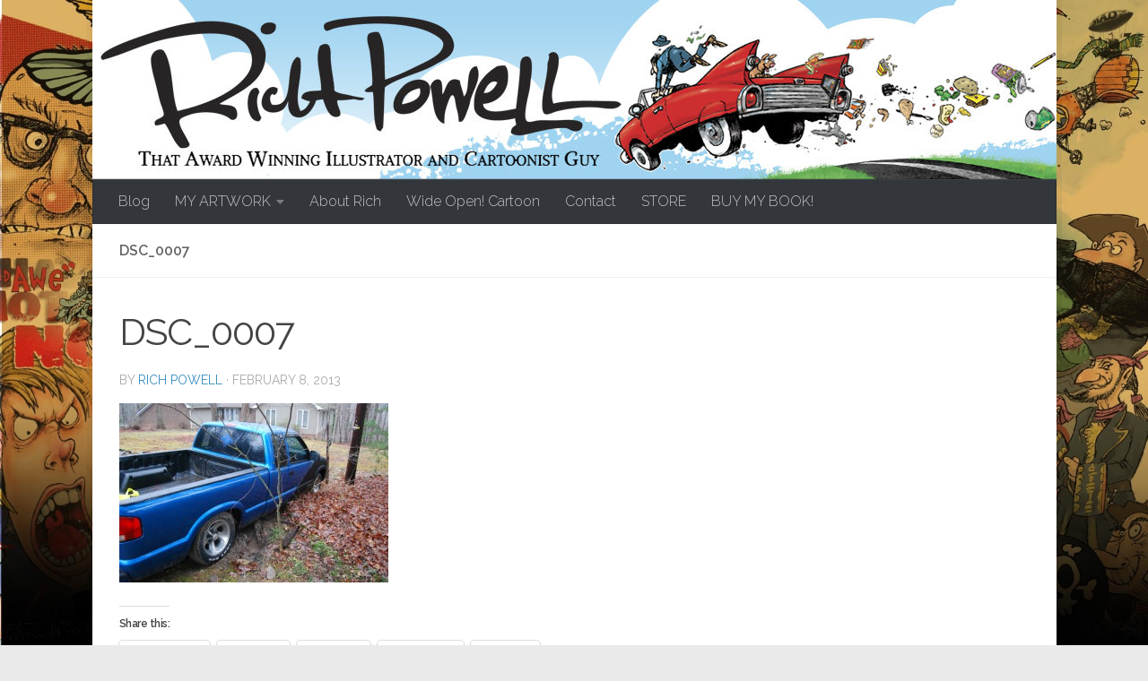

--- FILE ---
content_type: text/html; charset=UTF-8
request_url: https://richpowell.com/its-raining-rednecks/dsc_0007-2/
body_size: 66195
content:
<!DOCTYPE html>
<html class="no-js" lang="en-US">
<head>
  <meta charset="UTF-8">
  <meta name="viewport" content="width=device-width, initial-scale=1.0">
  <link rel="profile" href="https://gmpg.org/xfn/11" />
  <link rel="pingback" href="https://richpowell.com/xmlrpc.php">

  <meta name='robots' content='index, follow, max-image-preview:large, max-snippet:-1, max-video-preview:-1' />
<!-- Jetpack Site Verification Tags -->
<meta name="google-site-verification" content="hDiMpBqLTqET9TE5SKtQ3feBgHhz-bDuFJTH90sVjdI" />
<meta name="msvalidate.01" content="ABB5AA9ED80A52B19543F1C620464EBA" />
<meta name="p:domain_verify" content="83ea10fda85da583ae13bdbcb4634290" />
<script>document.documentElement.className = document.documentElement.className.replace("no-js","js");</script>

	<!-- This site is optimized with the Yoast SEO plugin v20.13 - https://yoast.com/wordpress/plugins/seo/ -->
	<title>DSC_0007 - Rich Powell Illustration</title>
	<link rel="canonical" href="https://richpowell.com/its-raining-rednecks/dsc_0007-2/" />
	<meta property="og:locale" content="en_US" />
	<meta property="og:type" content="article" />
	<meta property="og:title" content="DSC_0007 - Rich Powell Illustration" />
	<meta property="og:url" content="https://richpowell.com/its-raining-rednecks/dsc_0007-2/" />
	<meta property="og:site_name" content="Rich Powell Illustration" />
	<meta property="og:image" content="https://richpowell.com/its-raining-rednecks/dsc_0007-2" />
	<meta property="og:image:width" content="891" />
	<meta property="og:image:height" content="596" />
	<meta property="og:image:type" content="image/jpeg" />
	<meta name="twitter:card" content="summary_large_image" />
	<script type="application/ld+json" class="yoast-schema-graph">{"@context":"https://schema.org","@graph":[{"@type":"WebPage","@id":"https://richpowell.com/its-raining-rednecks/dsc_0007-2/","url":"https://richpowell.com/its-raining-rednecks/dsc_0007-2/","name":"DSC_0007 - Rich Powell Illustration","isPartOf":{"@id":"https://richpowell.com/#website"},"primaryImageOfPage":{"@id":"https://richpowell.com/its-raining-rednecks/dsc_0007-2/#primaryimage"},"image":{"@id":"https://richpowell.com/its-raining-rednecks/dsc_0007-2/#primaryimage"},"thumbnailUrl":"https://richpowell.com/wp-content/uploads/2013/02/dsc_0007.jpg","datePublished":"2013-02-08T15:55:21+00:00","dateModified":"2013-02-08T15:55:21+00:00","breadcrumb":{"@id":"https://richpowell.com/its-raining-rednecks/dsc_0007-2/#breadcrumb"},"inLanguage":"en-US","potentialAction":[{"@type":"ReadAction","target":["https://richpowell.com/its-raining-rednecks/dsc_0007-2/"]}]},{"@type":"ImageObject","inLanguage":"en-US","@id":"https://richpowell.com/its-raining-rednecks/dsc_0007-2/#primaryimage","url":"https://richpowell.com/wp-content/uploads/2013/02/dsc_0007.jpg","contentUrl":"https://richpowell.com/wp-content/uploads/2013/02/dsc_0007.jpg","width":891,"height":596},{"@type":"BreadcrumbList","@id":"https://richpowell.com/its-raining-rednecks/dsc_0007-2/#breadcrumb","itemListElement":[{"@type":"ListItem","position":1,"name":"Home","item":"https://richpowell.com/"},{"@type":"ListItem","position":2,"name":"It&#8217;s Raining Rednecks!","item":"https://richpowell.com/its-raining-rednecks/"},{"@type":"ListItem","position":3,"name":"DSC_0007"}]},{"@type":"WebSite","@id":"https://richpowell.com/#website","url":"https://richpowell.com/","name":"Rich Powell Illustration","description":"That Award Winning Illustrator and Cartoonist Guy","potentialAction":[{"@type":"SearchAction","target":{"@type":"EntryPoint","urlTemplate":"https://richpowell.com/?s={search_term_string}"},"query-input":"required name=search_term_string"}],"inLanguage":"en-US"}]}</script>
	<!-- / Yoast SEO plugin. -->


<link rel='dns-prefetch' href='//secure.gravatar.com' />
<link rel='dns-prefetch' href='//stats.wp.com' />
<link rel='dns-prefetch' href='//v0.wordpress.com' />
<link rel='dns-prefetch' href='//widgets.wp.com' />
<link rel='dns-prefetch' href='//s0.wp.com' />
<link rel='dns-prefetch' href='//0.gravatar.com' />
<link rel='dns-prefetch' href='//1.gravatar.com' />
<link rel='dns-prefetch' href='//2.gravatar.com' />
<link rel='dns-prefetch' href='//c0.wp.com' />
<link rel="alternate" type="application/rss+xml" title="Rich Powell Illustration &raquo; Feed" href="https://richpowell.com/feed/" />
<link rel="alternate" type="application/rss+xml" title="Rich Powell Illustration &raquo; Comments Feed" href="https://richpowell.com/comments/feed/" />
<link id="hu-user-gfont" href="//fonts.googleapis.com/css?family=Raleway:400,300,600" rel="stylesheet" type="text/css"><link rel="alternate" type="application/rss+xml" title="Rich Powell Illustration &raquo; DSC_0007 Comments Feed" href="https://richpowell.com/its-raining-rednecks/dsc_0007-2/feed/" />
<script>
window._wpemojiSettings = {"baseUrl":"https:\/\/s.w.org\/images\/core\/emoji\/14.0.0\/72x72\/","ext":".png","svgUrl":"https:\/\/s.w.org\/images\/core\/emoji\/14.0.0\/svg\/","svgExt":".svg","source":{"concatemoji":"https:\/\/richpowell.com\/wp-includes\/js\/wp-emoji-release.min.js?ver=6.3.7"}};
/*! This file is auto-generated */
!function(i,n){var o,s,e;function c(e){try{var t={supportTests:e,timestamp:(new Date).valueOf()};sessionStorage.setItem(o,JSON.stringify(t))}catch(e){}}function p(e,t,n){e.clearRect(0,0,e.canvas.width,e.canvas.height),e.fillText(t,0,0);var t=new Uint32Array(e.getImageData(0,0,e.canvas.width,e.canvas.height).data),r=(e.clearRect(0,0,e.canvas.width,e.canvas.height),e.fillText(n,0,0),new Uint32Array(e.getImageData(0,0,e.canvas.width,e.canvas.height).data));return t.every(function(e,t){return e===r[t]})}function u(e,t,n){switch(t){case"flag":return n(e,"\ud83c\udff3\ufe0f\u200d\u26a7\ufe0f","\ud83c\udff3\ufe0f\u200b\u26a7\ufe0f")?!1:!n(e,"\ud83c\uddfa\ud83c\uddf3","\ud83c\uddfa\u200b\ud83c\uddf3")&&!n(e,"\ud83c\udff4\udb40\udc67\udb40\udc62\udb40\udc65\udb40\udc6e\udb40\udc67\udb40\udc7f","\ud83c\udff4\u200b\udb40\udc67\u200b\udb40\udc62\u200b\udb40\udc65\u200b\udb40\udc6e\u200b\udb40\udc67\u200b\udb40\udc7f");case"emoji":return!n(e,"\ud83e\udef1\ud83c\udffb\u200d\ud83e\udef2\ud83c\udfff","\ud83e\udef1\ud83c\udffb\u200b\ud83e\udef2\ud83c\udfff")}return!1}function f(e,t,n){var r="undefined"!=typeof WorkerGlobalScope&&self instanceof WorkerGlobalScope?new OffscreenCanvas(300,150):i.createElement("canvas"),a=r.getContext("2d",{willReadFrequently:!0}),o=(a.textBaseline="top",a.font="600 32px Arial",{});return e.forEach(function(e){o[e]=t(a,e,n)}),o}function t(e){var t=i.createElement("script");t.src=e,t.defer=!0,i.head.appendChild(t)}"undefined"!=typeof Promise&&(o="wpEmojiSettingsSupports",s=["flag","emoji"],n.supports={everything:!0,everythingExceptFlag:!0},e=new Promise(function(e){i.addEventListener("DOMContentLoaded",e,{once:!0})}),new Promise(function(t){var n=function(){try{var e=JSON.parse(sessionStorage.getItem(o));if("object"==typeof e&&"number"==typeof e.timestamp&&(new Date).valueOf()<e.timestamp+604800&&"object"==typeof e.supportTests)return e.supportTests}catch(e){}return null}();if(!n){if("undefined"!=typeof Worker&&"undefined"!=typeof OffscreenCanvas&&"undefined"!=typeof URL&&URL.createObjectURL&&"undefined"!=typeof Blob)try{var e="postMessage("+f.toString()+"("+[JSON.stringify(s),u.toString(),p.toString()].join(",")+"));",r=new Blob([e],{type:"text/javascript"}),a=new Worker(URL.createObjectURL(r),{name:"wpTestEmojiSupports"});return void(a.onmessage=function(e){c(n=e.data),a.terminate(),t(n)})}catch(e){}c(n=f(s,u,p))}t(n)}).then(function(e){for(var t in e)n.supports[t]=e[t],n.supports.everything=n.supports.everything&&n.supports[t],"flag"!==t&&(n.supports.everythingExceptFlag=n.supports.everythingExceptFlag&&n.supports[t]);n.supports.everythingExceptFlag=n.supports.everythingExceptFlag&&!n.supports.flag,n.DOMReady=!1,n.readyCallback=function(){n.DOMReady=!0}}).then(function(){return e}).then(function(){var e;n.supports.everything||(n.readyCallback(),(e=n.source||{}).concatemoji?t(e.concatemoji):e.wpemoji&&e.twemoji&&(t(e.twemoji),t(e.wpemoji)))}))}((window,document),window._wpemojiSettings);
</script>
<style>
img.wp-smiley,
img.emoji {
	display: inline !important;
	border: none !important;
	box-shadow: none !important;
	height: 1em !important;
	width: 1em !important;
	margin: 0 0.07em !important;
	vertical-align: -0.1em !important;
	background: none !important;
	padding: 0 !important;
}
</style>
	<link rel='stylesheet' id='wp-block-library-css' href='https://c0.wp.com/c/6.3.7/wp-includes/css/dist/block-library/style.min.css' media='all' />
<style id='wp-block-library-inline-css'>
.has-text-align-justify{text-align:justify;}
</style>
<link rel='stylesheet' id='jetpack-videopress-video-block-view-css' href='https://richpowell.com/wp-content/plugins/jetpack/jetpack_vendor/automattic/jetpack-videopress/build/block-editor/blocks/video/view.css?minify=false&#038;ver=34ae973733627b74a14e' media='all' />
<link rel='stylesheet' id='mediaelement-css' href='https://c0.wp.com/c/6.3.7/wp-includes/js/mediaelement/mediaelementplayer-legacy.min.css' media='all' />
<link rel='stylesheet' id='wp-mediaelement-css' href='https://c0.wp.com/c/6.3.7/wp-includes/js/mediaelement/wp-mediaelement.min.css' media='all' />
<style id='classic-theme-styles-inline-css'>
/*! This file is auto-generated */
.wp-block-button__link{color:#fff;background-color:#32373c;border-radius:9999px;box-shadow:none;text-decoration:none;padding:calc(.667em + 2px) calc(1.333em + 2px);font-size:1.125em}.wp-block-file__button{background:#32373c;color:#fff;text-decoration:none}
</style>
<style id='global-styles-inline-css'>
body{--wp--preset--color--black: #000000;--wp--preset--color--cyan-bluish-gray: #abb8c3;--wp--preset--color--white: #ffffff;--wp--preset--color--pale-pink: #f78da7;--wp--preset--color--vivid-red: #cf2e2e;--wp--preset--color--luminous-vivid-orange: #ff6900;--wp--preset--color--luminous-vivid-amber: #fcb900;--wp--preset--color--light-green-cyan: #7bdcb5;--wp--preset--color--vivid-green-cyan: #00d084;--wp--preset--color--pale-cyan-blue: #8ed1fc;--wp--preset--color--vivid-cyan-blue: #0693e3;--wp--preset--color--vivid-purple: #9b51e0;--wp--preset--gradient--vivid-cyan-blue-to-vivid-purple: linear-gradient(135deg,rgba(6,147,227,1) 0%,rgb(155,81,224) 100%);--wp--preset--gradient--light-green-cyan-to-vivid-green-cyan: linear-gradient(135deg,rgb(122,220,180) 0%,rgb(0,208,130) 100%);--wp--preset--gradient--luminous-vivid-amber-to-luminous-vivid-orange: linear-gradient(135deg,rgba(252,185,0,1) 0%,rgba(255,105,0,1) 100%);--wp--preset--gradient--luminous-vivid-orange-to-vivid-red: linear-gradient(135deg,rgba(255,105,0,1) 0%,rgb(207,46,46) 100%);--wp--preset--gradient--very-light-gray-to-cyan-bluish-gray: linear-gradient(135deg,rgb(238,238,238) 0%,rgb(169,184,195) 100%);--wp--preset--gradient--cool-to-warm-spectrum: linear-gradient(135deg,rgb(74,234,220) 0%,rgb(151,120,209) 20%,rgb(207,42,186) 40%,rgb(238,44,130) 60%,rgb(251,105,98) 80%,rgb(254,248,76) 100%);--wp--preset--gradient--blush-light-purple: linear-gradient(135deg,rgb(255,206,236) 0%,rgb(152,150,240) 100%);--wp--preset--gradient--blush-bordeaux: linear-gradient(135deg,rgb(254,205,165) 0%,rgb(254,45,45) 50%,rgb(107,0,62) 100%);--wp--preset--gradient--luminous-dusk: linear-gradient(135deg,rgb(255,203,112) 0%,rgb(199,81,192) 50%,rgb(65,88,208) 100%);--wp--preset--gradient--pale-ocean: linear-gradient(135deg,rgb(255,245,203) 0%,rgb(182,227,212) 50%,rgb(51,167,181) 100%);--wp--preset--gradient--electric-grass: linear-gradient(135deg,rgb(202,248,128) 0%,rgb(113,206,126) 100%);--wp--preset--gradient--midnight: linear-gradient(135deg,rgb(2,3,129) 0%,rgb(40,116,252) 100%);--wp--preset--font-size--small: 13px;--wp--preset--font-size--medium: 20px;--wp--preset--font-size--large: 36px;--wp--preset--font-size--x-large: 42px;--wp--preset--spacing--20: 0.44rem;--wp--preset--spacing--30: 0.67rem;--wp--preset--spacing--40: 1rem;--wp--preset--spacing--50: 1.5rem;--wp--preset--spacing--60: 2.25rem;--wp--preset--spacing--70: 3.38rem;--wp--preset--spacing--80: 5.06rem;--wp--preset--shadow--natural: 6px 6px 9px rgba(0, 0, 0, 0.2);--wp--preset--shadow--deep: 12px 12px 50px rgba(0, 0, 0, 0.4);--wp--preset--shadow--sharp: 6px 6px 0px rgba(0, 0, 0, 0.2);--wp--preset--shadow--outlined: 6px 6px 0px -3px rgba(255, 255, 255, 1), 6px 6px rgba(0, 0, 0, 1);--wp--preset--shadow--crisp: 6px 6px 0px rgba(0, 0, 0, 1);}:where(.is-layout-flex){gap: 0.5em;}:where(.is-layout-grid){gap: 0.5em;}body .is-layout-flow > .alignleft{float: left;margin-inline-start: 0;margin-inline-end: 2em;}body .is-layout-flow > .alignright{float: right;margin-inline-start: 2em;margin-inline-end: 0;}body .is-layout-flow > .aligncenter{margin-left: auto !important;margin-right: auto !important;}body .is-layout-constrained > .alignleft{float: left;margin-inline-start: 0;margin-inline-end: 2em;}body .is-layout-constrained > .alignright{float: right;margin-inline-start: 2em;margin-inline-end: 0;}body .is-layout-constrained > .aligncenter{margin-left: auto !important;margin-right: auto !important;}body .is-layout-constrained > :where(:not(.alignleft):not(.alignright):not(.alignfull)){max-width: var(--wp--style--global--content-size);margin-left: auto !important;margin-right: auto !important;}body .is-layout-constrained > .alignwide{max-width: var(--wp--style--global--wide-size);}body .is-layout-flex{display: flex;}body .is-layout-flex{flex-wrap: wrap;align-items: center;}body .is-layout-flex > *{margin: 0;}body .is-layout-grid{display: grid;}body .is-layout-grid > *{margin: 0;}:where(.wp-block-columns.is-layout-flex){gap: 2em;}:where(.wp-block-columns.is-layout-grid){gap: 2em;}:where(.wp-block-post-template.is-layout-flex){gap: 1.25em;}:where(.wp-block-post-template.is-layout-grid){gap: 1.25em;}.has-black-color{color: var(--wp--preset--color--black) !important;}.has-cyan-bluish-gray-color{color: var(--wp--preset--color--cyan-bluish-gray) !important;}.has-white-color{color: var(--wp--preset--color--white) !important;}.has-pale-pink-color{color: var(--wp--preset--color--pale-pink) !important;}.has-vivid-red-color{color: var(--wp--preset--color--vivid-red) !important;}.has-luminous-vivid-orange-color{color: var(--wp--preset--color--luminous-vivid-orange) !important;}.has-luminous-vivid-amber-color{color: var(--wp--preset--color--luminous-vivid-amber) !important;}.has-light-green-cyan-color{color: var(--wp--preset--color--light-green-cyan) !important;}.has-vivid-green-cyan-color{color: var(--wp--preset--color--vivid-green-cyan) !important;}.has-pale-cyan-blue-color{color: var(--wp--preset--color--pale-cyan-blue) !important;}.has-vivid-cyan-blue-color{color: var(--wp--preset--color--vivid-cyan-blue) !important;}.has-vivid-purple-color{color: var(--wp--preset--color--vivid-purple) !important;}.has-black-background-color{background-color: var(--wp--preset--color--black) !important;}.has-cyan-bluish-gray-background-color{background-color: var(--wp--preset--color--cyan-bluish-gray) !important;}.has-white-background-color{background-color: var(--wp--preset--color--white) !important;}.has-pale-pink-background-color{background-color: var(--wp--preset--color--pale-pink) !important;}.has-vivid-red-background-color{background-color: var(--wp--preset--color--vivid-red) !important;}.has-luminous-vivid-orange-background-color{background-color: var(--wp--preset--color--luminous-vivid-orange) !important;}.has-luminous-vivid-amber-background-color{background-color: var(--wp--preset--color--luminous-vivid-amber) !important;}.has-light-green-cyan-background-color{background-color: var(--wp--preset--color--light-green-cyan) !important;}.has-vivid-green-cyan-background-color{background-color: var(--wp--preset--color--vivid-green-cyan) !important;}.has-pale-cyan-blue-background-color{background-color: var(--wp--preset--color--pale-cyan-blue) !important;}.has-vivid-cyan-blue-background-color{background-color: var(--wp--preset--color--vivid-cyan-blue) !important;}.has-vivid-purple-background-color{background-color: var(--wp--preset--color--vivid-purple) !important;}.has-black-border-color{border-color: var(--wp--preset--color--black) !important;}.has-cyan-bluish-gray-border-color{border-color: var(--wp--preset--color--cyan-bluish-gray) !important;}.has-white-border-color{border-color: var(--wp--preset--color--white) !important;}.has-pale-pink-border-color{border-color: var(--wp--preset--color--pale-pink) !important;}.has-vivid-red-border-color{border-color: var(--wp--preset--color--vivid-red) !important;}.has-luminous-vivid-orange-border-color{border-color: var(--wp--preset--color--luminous-vivid-orange) !important;}.has-luminous-vivid-amber-border-color{border-color: var(--wp--preset--color--luminous-vivid-amber) !important;}.has-light-green-cyan-border-color{border-color: var(--wp--preset--color--light-green-cyan) !important;}.has-vivid-green-cyan-border-color{border-color: var(--wp--preset--color--vivid-green-cyan) !important;}.has-pale-cyan-blue-border-color{border-color: var(--wp--preset--color--pale-cyan-blue) !important;}.has-vivid-cyan-blue-border-color{border-color: var(--wp--preset--color--vivid-cyan-blue) !important;}.has-vivid-purple-border-color{border-color: var(--wp--preset--color--vivid-purple) !important;}.has-vivid-cyan-blue-to-vivid-purple-gradient-background{background: var(--wp--preset--gradient--vivid-cyan-blue-to-vivid-purple) !important;}.has-light-green-cyan-to-vivid-green-cyan-gradient-background{background: var(--wp--preset--gradient--light-green-cyan-to-vivid-green-cyan) !important;}.has-luminous-vivid-amber-to-luminous-vivid-orange-gradient-background{background: var(--wp--preset--gradient--luminous-vivid-amber-to-luminous-vivid-orange) !important;}.has-luminous-vivid-orange-to-vivid-red-gradient-background{background: var(--wp--preset--gradient--luminous-vivid-orange-to-vivid-red) !important;}.has-very-light-gray-to-cyan-bluish-gray-gradient-background{background: var(--wp--preset--gradient--very-light-gray-to-cyan-bluish-gray) !important;}.has-cool-to-warm-spectrum-gradient-background{background: var(--wp--preset--gradient--cool-to-warm-spectrum) !important;}.has-blush-light-purple-gradient-background{background: var(--wp--preset--gradient--blush-light-purple) !important;}.has-blush-bordeaux-gradient-background{background: var(--wp--preset--gradient--blush-bordeaux) !important;}.has-luminous-dusk-gradient-background{background: var(--wp--preset--gradient--luminous-dusk) !important;}.has-pale-ocean-gradient-background{background: var(--wp--preset--gradient--pale-ocean) !important;}.has-electric-grass-gradient-background{background: var(--wp--preset--gradient--electric-grass) !important;}.has-midnight-gradient-background{background: var(--wp--preset--gradient--midnight) !important;}.has-small-font-size{font-size: var(--wp--preset--font-size--small) !important;}.has-medium-font-size{font-size: var(--wp--preset--font-size--medium) !important;}.has-large-font-size{font-size: var(--wp--preset--font-size--large) !important;}.has-x-large-font-size{font-size: var(--wp--preset--font-size--x-large) !important;}
.wp-block-navigation a:where(:not(.wp-element-button)){color: inherit;}
:where(.wp-block-post-template.is-layout-flex){gap: 1.25em;}:where(.wp-block-post-template.is-layout-grid){gap: 1.25em;}
:where(.wp-block-columns.is-layout-flex){gap: 2em;}:where(.wp-block-columns.is-layout-grid){gap: 2em;}
.wp-block-pullquote{font-size: 1.5em;line-height: 1.6;}
</style>
<link rel='stylesheet' id='social-icons-general-css' href='//richpowell.com/wp-content/plugins/social-icons/assets/css/social-icons.css?ver=1.7.4' media='all' />
<link rel='stylesheet' id='wspsc-style-css' href='https://richpowell.com/wp-content/plugins/wordpress-simple-paypal-shopping-cart/wp_shopping_cart_style.css?ver=4.6.6' media='all' />
<link rel='stylesheet' id='hueman-main-style-css' href='https://richpowell.com/wp-content/themes/hueman/assets/front/css/main.min.css?ver=3.7.23' media='all' />
<style id='hueman-main-style-inline-css'>
body { font-family:'Raleway', Arial, sans-serif;font-size:1.00rem }@media only screen and (min-width: 720px) {
        .nav > li { font-size:1.00rem; }
      }.boxed #wrapper, .container-inner { max-width: 1075px; }@media only screen and (min-width: 720px) {
                .boxed .desktop-sticky {
                  width: 1075px;
                }
              }.sidebar .widget { padding-left: 20px; padding-right: 20px; padding-top: 20px; }::selection { background-color: #3b8dbd; }
::-moz-selection { background-color: #3b8dbd; }a,a>span.hu-external::after,.themeform label .required,#flexslider-featured .flex-direction-nav .flex-next:hover,#flexslider-featured .flex-direction-nav .flex-prev:hover,.post-hover:hover .post-title a,.post-title a:hover,.sidebar.s1 .post-nav li a:hover i,.content .post-nav li a:hover i,.post-related a:hover,.sidebar.s1 .widget_rss ul li a,#footer .widget_rss ul li a,.sidebar.s1 .widget_calendar a,#footer .widget_calendar a,.sidebar.s1 .alx-tab .tab-item-category a,.sidebar.s1 .alx-posts .post-item-category a,.sidebar.s1 .alx-tab li:hover .tab-item-title a,.sidebar.s1 .alx-tab li:hover .tab-item-comment a,.sidebar.s1 .alx-posts li:hover .post-item-title a,#footer .alx-tab .tab-item-category a,#footer .alx-posts .post-item-category a,#footer .alx-tab li:hover .tab-item-title a,#footer .alx-tab li:hover .tab-item-comment a,#footer .alx-posts li:hover .post-item-title a,.comment-tabs li.active a,.comment-awaiting-moderation,.child-menu a:hover,.child-menu .current_page_item > a,.wp-pagenavi a{ color: #3b8dbd; }input[type="submit"],.themeform button[type="submit"],.sidebar.s1 .sidebar-top,.sidebar.s1 .sidebar-toggle,#flexslider-featured .flex-control-nav li a.flex-active,.post-tags a:hover,.sidebar.s1 .widget_calendar caption,#footer .widget_calendar caption,.author-bio .bio-avatar:after,.commentlist li.bypostauthor > .comment-body:after,.commentlist li.comment-author-admin > .comment-body:after{ background-color: #3b8dbd; }.post-format .format-container { border-color: #3b8dbd; }.sidebar.s1 .alx-tabs-nav li.active a,#footer .alx-tabs-nav li.active a,.comment-tabs li.active a,.wp-pagenavi a:hover,.wp-pagenavi a:active,.wp-pagenavi span.current{ border-bottom-color: #3b8dbd!important; }.sidebar.s2 .post-nav li a:hover i,
.sidebar.s2 .widget_rss ul li a,
.sidebar.s2 .widget_calendar a,
.sidebar.s2 .alx-tab .tab-item-category a,
.sidebar.s2 .alx-posts .post-item-category a,
.sidebar.s2 .alx-tab li:hover .tab-item-title a,
.sidebar.s2 .alx-tab li:hover .tab-item-comment a,
.sidebar.s2 .alx-posts li:hover .post-item-title a { color: #82b965; }
.sidebar.s2 .sidebar-top,.sidebar.s2 .sidebar-toggle,.post-comments,.jp-play-bar,.jp-volume-bar-value,.sidebar.s2 .widget_calendar caption{ background-color: #82b965; }.sidebar.s2 .alx-tabs-nav li.active a { border-bottom-color: #82b965; }
.post-comments::before { border-right-color: #82b965; }
      .search-expand,
              #nav-topbar.nav-container { background-color: #26272b}@media only screen and (min-width: 720px) {
                #nav-topbar .nav ul { background-color: #26272b; }
              }.is-scrolled #header .nav-container.desktop-sticky,
              .is-scrolled #header .search-expand { background-color: #26272b; background-color: rgba(38,39,43,0.90) }.is-scrolled .topbar-transparent #nav-topbar.desktop-sticky .nav ul { background-color: #26272b; background-color: rgba(38,39,43,0.95) }#header { background-color: #33363b; }
@media only screen and (min-width: 720px) {
  #nav-header .nav ul { background-color: #33363b; }
}
        #header #nav-mobile { background-color: #33363b; }.is-scrolled #header #nav-mobile { background-color: #33363b; background-color: rgba(51,54,59,0.90) }#nav-header.nav-container, #main-header-search .search-expand { background-color: #33363b; }
@media only screen and (min-width: 720px) {
  #nav-header .nav ul { background-color: #33363b; }
}
        .site-title a img { max-height: 100px; }body {background: #eaeaea url(https://richpowell.com/wp-content/uploads/2016/08/Background4.jpg) no-repeat center top;background-attachment:fixed;background-size: cover;}

</style>
<link rel='stylesheet' id='hueman-font-awesome-css' href='https://richpowell.com/wp-content/themes/hueman/assets/front/css/font-awesome.min.css?ver=3.7.23' media='all' />
<link rel='stylesheet' id='social-logos-css' href='https://c0.wp.com/p/jetpack/12.4.1/_inc/social-logos/social-logos.min.css' media='all' />
<link rel='stylesheet' id='jetpack_css-css' href='https://c0.wp.com/p/jetpack/12.4.1/css/jetpack.css' media='all' />
<script id="image-watermark-no-right-click-js-before">
var iwArgsNoRightClick = {"rightclick":"Y","draganddrop":"Y"};
</script>
<script src='https://richpowell.com/wp-content/plugins/image-watermark/js/no-right-click.js?ver=1.7.3' id='image-watermark-no-right-click-js'></script>
<script id="nb-jquery" src='https://c0.wp.com/c/6.3.7/wp-includes/js/jquery/jquery.min.js' id='jquery-core-js'></script>
<script src='https://c0.wp.com/c/6.3.7/wp-includes/js/jquery/jquery-migrate.min.js' id='jquery-migrate-js'></script>
<link rel="https://api.w.org/" href="https://richpowell.com/wp-json/" /><link rel="alternate" type="application/json" href="https://richpowell.com/wp-json/wp/v2/media/1225" /><link rel="EditURI" type="application/rsd+xml" title="RSD" href="https://richpowell.com/xmlrpc.php?rsd" />
<meta name="generator" content="WordPress 6.3.7" />
<link rel='shortlink' href='https://wp.me/a3R1xQ-jL' />
<link rel="alternate" type="application/json+oembed" href="https://richpowell.com/wp-json/oembed/1.0/embed?url=https%3A%2F%2Frichpowell.com%2Fits-raining-rednecks%2Fdsc_0007-2%2F" />
<link rel="alternate" type="text/xml+oembed" href="https://richpowell.com/wp-json/oembed/1.0/embed?url=https%3A%2F%2Frichpowell.com%2Fits-raining-rednecks%2Fdsc_0007-2%2F&#038;format=xml" />

<!-- WP Simple Shopping Cart plugin v4.6.6 - https://wordpress.org/plugins/wordpress-simple-paypal-shopping-cart/ -->

	<script type="text/javascript">
	<!--
	//
	function ReadForm (obj1, tst)
	{
	    // Read the user form
	    var i,j,pos;
	    val_total="";val_combo="";

	    for (i=0; i<obj1.length; i++)
	    {
	        // run entire form
	        obj = obj1.elements[i];           // a form element

	        if (obj.type == "select-one")
	        {   // just selects
	            if (obj.name == "quantity" ||
	                obj.name == "amount") continue;
		        pos = obj.selectedIndex;        // which option selected
		        val = obj.options[pos].value;   // selected value
		        val_combo = val_combo + " (" + val + ")";
	        }
	    }
		// Now summarize everything we have processed above
		val_total = obj1.product_tmp.value + val_combo;
		obj1.wspsc_product.value = val_total;
	}
	//-->
	</script>	<style>img#wpstats{display:none}</style>
		    <link rel="preload" as="font" type="font/woff2" href="https://richpowell.com/wp-content/themes/hueman/assets/front/webfonts/fa-brands-400.woff2?v=5.15.2" crossorigin="anonymous"/>
    <link rel="preload" as="font" type="font/woff2" href="https://richpowell.com/wp-content/themes/hueman/assets/front/webfonts/fa-regular-400.woff2?v=5.15.2" crossorigin="anonymous"/>
    <link rel="preload" as="font" type="font/woff2" href="https://richpowell.com/wp-content/themes/hueman/assets/front/webfonts/fa-solid-900.woff2?v=5.15.2" crossorigin="anonymous"/>
  <!--[if lt IE 9]>
<script src="https://richpowell.com/wp-content/themes/hueman/assets/front/js/ie/html5shiv-printshiv.min.js"></script>
<script src="https://richpowell.com/wp-content/themes/hueman/assets/front/js/ie/selectivizr.js"></script>
<![endif]-->
<link rel="icon" href="https://richpowell.com/wp-content/uploads/2015/09/cropped-spacelogomail-32x32.jpg" sizes="32x32" />
<link rel="icon" href="https://richpowell.com/wp-content/uploads/2015/09/cropped-spacelogomail-192x192.jpg" sizes="192x192" />
<link rel="apple-touch-icon" href="https://richpowell.com/wp-content/uploads/2015/09/cropped-spacelogomail-180x180.jpg" />
<meta name="msapplication-TileImage" content="https://richpowell.com/wp-content/uploads/2015/09/cropped-spacelogomail-270x270.jpg" />
</head>

<body class="nb-3-3-2 nimble-no-local-data-skp__post_attachment_1225 nimble-no-group-site-tmpl-skp__all_attachment attachment attachment-template-default single single-attachment postid-1225 attachmentid-1225 attachment-jpeg wp-embed-responsive sek-hide-rc-badge col-1c boxed mobile-sidebar-hide header-desktop-sticky header-mobile-sticky hueman-3-7-23 chrome">
<div id="wrapper">
  <a class="screen-reader-text skip-link" href="#content">Skip to content</a>
  
  <header id="header" class="main-menu-mobile-on one-mobile-menu main_menu header-ads-desktop  topbar-transparent has-header-img">
        <nav class="nav-container group mobile-menu mobile-sticky " id="nav-mobile" data-menu-id="header-1">
  <div class="mobile-title-logo-in-header"><p class="site-title">                  <a class="custom-logo-link" href="https://richpowell.com/" rel="home" title="Rich Powell Illustration | Home page">Rich Powell Illustration</a>                </p></div>
        
                    <!-- <div class="ham__navbar-toggler collapsed" aria-expanded="false">
          <div class="ham__navbar-span-wrapper">
            <span class="ham-toggler-menu__span"></span>
          </div>
        </div> -->
        <button class="ham__navbar-toggler-two collapsed" title="Menu" aria-expanded="false">
          <span class="ham__navbar-span-wrapper">
            <span class="line line-1"></span>
            <span class="line line-2"></span>
            <span class="line line-3"></span>
          </span>
        </button>
            
      <div class="nav-text"></div>
      <div class="nav-wrap container">
                  <ul class="nav container-inner group mobile-search">
                            <li>
                  <form role="search" method="get" class="search-form" action="https://richpowell.com/">
				<label>
					<span class="screen-reader-text">Search for:</span>
					<input type="search" class="search-field" placeholder="Search &hellip;" value="" name="s" />
				</label>
				<input type="submit" class="search-submit" value="Search" />
			</form>                </li>
                      </ul>
                <ul id="menu-navigation" class="nav container-inner group"><li id="menu-item-1712" class="menu-item menu-item-type-post_type menu-item-object-page current_page_parent menu-item-1712"><a href="https://richpowell.com/rich-powell-illustration-blog/">Blog</a></li>
<li id="menu-item-2929" class="menu-item menu-item-type-custom menu-item-object-custom menu-item-has-children menu-item-2929"><a>MY ARTWORK</a>
<ul class="sub-menu">
	<li id="menu-item-1918" class="menu-item menu-item-type-post_type menu-item-object-page menu-item-1918"><a href="https://richpowell.com/mad-magazine/">MAD Magazine Work</a></li>
	<li id="menu-item-3514" class="menu-item menu-item-type-post_type menu-item-object-page menu-item-3514"><a href="https://richpowell.com/r-powell-highlights-magazine/">Highlights Magazine Work</a></li>
	<li id="menu-item-3742" class="menu-item menu-item-type-post_type menu-item-object-page menu-item-3742"><a href="https://richpowell.com/gag-cartoons/">Gag Cartoons</a></li>
	<li id="menu-item-1925" class="menu-item menu-item-type-post_type menu-item-object-page menu-item-1925"><a href="https://richpowell.com/logos-and-design/">Logos and Design</a></li>
	<li id="menu-item-5782" class="menu-item menu-item-type-post_type menu-item-object-page menu-item-5782"><a href="https://richpowell.com/r-powell-four-saints-beer-labels/">Four Saints Beer Labels</a></li>
	<li id="menu-item-1931" class="menu-item menu-item-type-post_type menu-item-object-page menu-item-1931"><a href="https://richpowell.com/illustration/">Illustrations</a></li>
	<li id="menu-item-1928" class="menu-item menu-item-type-post_type menu-item-object-page menu-item-1928"><a href="https://richpowell.com/t-shirts/">T-Shirt Designs</a></li>
	<li id="menu-item-1922" class="menu-item menu-item-type-post_type menu-item-object-page menu-item-1922"><a href="https://richpowell.com/conceptual-art/">Conceptual Art</a></li>
	<li id="menu-item-2072" class="menu-item menu-item-type-post_type menu-item-object-page menu-item-2072"><a href="https://richpowell.com/paintings-and-prints/">Art for Art&#8217;s Sake</a></li>
</ul>
</li>
<li id="menu-item-1709" class="menu-item menu-item-type-post_type menu-item-object-page menu-item-1709"><a href="https://richpowell.com/about/">About Rich</a></li>
<li id="menu-item-1456" class="menu-item menu-item-type-custom menu-item-object-custom menu-item-1456"><a target="_blank" rel="noopener" href="http://www.gocomics.com/wide-open">Wide Open! Cartoon</a></li>
<li id="menu-item-3084" class="menu-item menu-item-type-post_type menu-item-object-page menu-item-3084"><a href="https://richpowell.com/contact/">Contact</a></li>
<li id="menu-item-11753" class="menu-item menu-item-type-custom menu-item-object-custom menu-item-11753"><a href="https://www.etsy.com/shop/RichPowellArt">STORE</a></li>
<li id="menu-item-14159" class="menu-item menu-item-type-custom menu-item-object-custom menu-item-14159"><a href="https://www.amazon.com/Ignore-This-Singing-other-things/dp/B0CYQ9KB4P/ref=sr_1_1?crid=X39D8O17FNLX&#038;dib=eyJ2IjoiMSJ9.[base64].K8UG4oFVIcfxsNLWHBRnlTEhmB9b_WB4_SkYbaiR00E&#038;dib_tag=se&#038;keywords=singing+pig+book&#038;qid=1711549508&#038;sprefix=%2Caps%2C82&#038;sr=8-1">BUY MY BOOK!</a></li>
</ul>      </div>
</nav><!--/#nav-topbar-->  
  
  <div class="container group">
        <div class="container-inner">

                <div id="header-image-wrap">
              <div class="group hu-pad central-header-zone">
                                                          <div id="header-widgets">
                          <div id="wpcom_social_media_icons_widget-2" class="widget widget_wpcom_social_media_icons_widget"><ul><li></li></ul></div>                      </div><!--/#header-ads-->
                                </div>

              <a href="https://richpowell.com/" rel="home"><img src="https://richpowell.com/wp-content/uploads/2016/08/cropped-new_header.jpg" width="1380" height="280" alt="" decoding="async" class="new-site-image" fetchpriority="high" /></a>          </div>
      
                <nav class="nav-container group desktop-menu " id="nav-header" data-menu-id="header-2">
    <div class="nav-text"><!-- put your mobile menu text here --></div>

  <div class="nav-wrap container">
        <ul id="menu-navigation-1" class="nav container-inner group"><li class="menu-item menu-item-type-post_type menu-item-object-page current_page_parent menu-item-1712"><a href="https://richpowell.com/rich-powell-illustration-blog/">Blog</a></li>
<li class="menu-item menu-item-type-custom menu-item-object-custom menu-item-has-children menu-item-2929"><a>MY ARTWORK</a>
<ul class="sub-menu">
	<li class="menu-item menu-item-type-post_type menu-item-object-page menu-item-1918"><a href="https://richpowell.com/mad-magazine/">MAD Magazine Work</a></li>
	<li class="menu-item menu-item-type-post_type menu-item-object-page menu-item-3514"><a href="https://richpowell.com/r-powell-highlights-magazine/">Highlights Magazine Work</a></li>
	<li class="menu-item menu-item-type-post_type menu-item-object-page menu-item-3742"><a href="https://richpowell.com/gag-cartoons/">Gag Cartoons</a></li>
	<li class="menu-item menu-item-type-post_type menu-item-object-page menu-item-1925"><a href="https://richpowell.com/logos-and-design/">Logos and Design</a></li>
	<li class="menu-item menu-item-type-post_type menu-item-object-page menu-item-5782"><a href="https://richpowell.com/r-powell-four-saints-beer-labels/">Four Saints Beer Labels</a></li>
	<li class="menu-item menu-item-type-post_type menu-item-object-page menu-item-1931"><a href="https://richpowell.com/illustration/">Illustrations</a></li>
	<li class="menu-item menu-item-type-post_type menu-item-object-page menu-item-1928"><a href="https://richpowell.com/t-shirts/">T-Shirt Designs</a></li>
	<li class="menu-item menu-item-type-post_type menu-item-object-page menu-item-1922"><a href="https://richpowell.com/conceptual-art/">Conceptual Art</a></li>
	<li class="menu-item menu-item-type-post_type menu-item-object-page menu-item-2072"><a href="https://richpowell.com/paintings-and-prints/">Art for Art&#8217;s Sake</a></li>
</ul>
</li>
<li class="menu-item menu-item-type-post_type menu-item-object-page menu-item-1709"><a href="https://richpowell.com/about/">About Rich</a></li>
<li class="menu-item menu-item-type-custom menu-item-object-custom menu-item-1456"><a target="_blank" rel="noopener" href="http://www.gocomics.com/wide-open">Wide Open! Cartoon</a></li>
<li class="menu-item menu-item-type-post_type menu-item-object-page menu-item-3084"><a href="https://richpowell.com/contact/">Contact</a></li>
<li class="menu-item menu-item-type-custom menu-item-object-custom menu-item-11753"><a href="https://www.etsy.com/shop/RichPowellArt">STORE</a></li>
<li class="menu-item menu-item-type-custom menu-item-object-custom menu-item-14159"><a href="https://www.amazon.com/Ignore-This-Singing-other-things/dp/B0CYQ9KB4P/ref=sr_1_1?crid=X39D8O17FNLX&#038;dib=eyJ2IjoiMSJ9.[base64].K8UG4oFVIcfxsNLWHBRnlTEhmB9b_WB4_SkYbaiR00E&#038;dib_tag=se&#038;keywords=singing+pig+book&#038;qid=1711549508&#038;sprefix=%2Caps%2C82&#038;sr=8-1">BUY MY BOOK!</a></li>
</ul>  </div>
</nav><!--/#nav-header-->      
    </div><!--/.container-inner-->
      </div><!--/.container-->

</header><!--/#header-->
  
  <div class="container" id="page">
    <div class="container-inner">
            <div class="main">
        <div class="main-inner group">
          
              <main class="content" id="content">
              <div class="page-title hu-pad group">
          	        <h1>DSC_0007</h1>
    	
    </div><!--/.page-title-->
          <div class="hu-pad group">
              <article class="post-1225 attachment type-attachment status-inherit hentry">
    <div class="post-inner group">

      <h1 class="post-title entry-title">DSC_0007</h1>
  <p class="post-byline">
       by     <span class="vcard author">
       <span class="fn"><a href="https://richpowell.com/author/rich-powell/" title="Posts by Rich Powell" rel="author">Rich Powell</a></span>
     </span>
     &middot;
                          <span class="published">February 8, 2013</span>
          </p>

                                
      <div class="clear"></div>

      <div class="entry themeform">
        <div class="entry-inner">
          <p class="attachment"><a href='https://richpowell.com/wp-content/uploads/2013/02/dsc_0007.jpg'><img width="300" height="200" src="https://richpowell.com/wp-content/uploads/2013/02/dsc_0007-300x200.jpg" class="attachment-medium size-medium no-lazy" alt="" decoding="async" srcset="https://richpowell.com/wp-content/uploads/2013/02/dsc_0007-300x200.jpg 300w, https://richpowell.com/wp-content/uploads/2013/02/dsc_0007-624x417.jpg 624w, https://richpowell.com/wp-content/uploads/2013/02/dsc_0007.jpg 891w" sizes="(max-width: 300px) 100vw, 300px" data-attachment-id="1225" data-permalink="https://richpowell.com/its-raining-rednecks/dsc_0007-2/" data-orig-file="https://richpowell.com/wp-content/uploads/2013/02/dsc_0007.jpg" data-orig-size="891,596" data-comments-opened="1" data-image-meta="{&quot;aperture&quot;:&quot;0&quot;,&quot;credit&quot;:&quot;&quot;,&quot;camera&quot;:&quot;&quot;,&quot;caption&quot;:&quot;&quot;,&quot;created_timestamp&quot;:&quot;0&quot;,&quot;copyright&quot;:&quot;&quot;,&quot;focal_length&quot;:&quot;0&quot;,&quot;iso&quot;:&quot;0&quot;,&quot;shutter_speed&quot;:&quot;0&quot;,&quot;title&quot;:&quot;&quot;}" data-image-title="DSC_0007" data-image-description="" data-image-caption="" data-medium-file="https://richpowell.com/wp-content/uploads/2013/02/dsc_0007-300x200.jpg" data-large-file="https://richpowell.com/wp-content/uploads/2013/02/dsc_0007.jpg" /></a></p><div class="sharedaddy sd-sharing-enabled"><div class="robots-nocontent sd-block sd-social sd-social-icon-text sd-sharing"><h3 class="sd-title">Share this:</h3><div class="sd-content"><ul><li class="share-facebook"><a rel="nofollow noopener noreferrer" data-shared="sharing-facebook-1225" class="share-facebook sd-button share-icon" href="https://richpowell.com/its-raining-rednecks/dsc_0007-2/?share=facebook" target="_blank" title="Click to share on Facebook" ><span>Facebook</span></a></li><li class="share-reddit"><a rel="nofollow noopener noreferrer" data-shared="" class="share-reddit sd-button share-icon" href="https://richpowell.com/its-raining-rednecks/dsc_0007-2/?share=reddit" target="_blank" title="Click to share on Reddit" ><span>Reddit</span></a></li><li class="share-twitter"><a rel="nofollow noopener noreferrer" data-shared="sharing-twitter-1225" class="share-twitter sd-button share-icon" href="https://richpowell.com/its-raining-rednecks/dsc_0007-2/?share=twitter" target="_blank" title="Click to share on Twitter" ><span>Twitter</span></a></li><li class="share-pinterest"><a rel="nofollow noopener noreferrer" data-shared="sharing-pinterest-1225" class="share-pinterest sd-button share-icon" href="https://richpowell.com/its-raining-rednecks/dsc_0007-2/?share=pinterest" target="_blank" title="Click to share on Pinterest" ><span>Pinterest</span></a></li><li class="share-email"><a rel="nofollow noopener noreferrer" data-shared="" class="share-email sd-button share-icon" href="mailto:?subject=%5BShared%20Post%5D%20DSC_0007&body=https%3A%2F%2Frichpowell.com%2Fits-raining-rednecks%2Fdsc_0007-2%2F&share=email" target="_blank" title="Click to email a link to a friend" data-email-share-error-title="Do you have email set up?" data-email-share-error-text="If you&#039;re having problems sharing via email, you might not have email set up for your browser. You may need to create a new email yourself." data-email-share-nonce="532d989455" data-email-share-track-url="https://richpowell.com/its-raining-rednecks/dsc_0007-2/?share=email"><span>Email</span></a></li><li class="share-end"></li></ul></div></div></div><div class='sharedaddy sd-block sd-like jetpack-likes-widget-wrapper jetpack-likes-widget-unloaded' id='like-post-wrapper-56966334-1225-6970cd19bac41' data-src='https://widgets.wp.com/likes/#blog_id=56966334&amp;post_id=1225&amp;origin=richpowell.com&amp;obj_id=56966334-1225-6970cd19bac41' data-name='like-post-frame-56966334-1225-6970cd19bac41' data-title='Like or Reblog'><h3 class="sd-title">Like this:</h3><div class='likes-widget-placeholder post-likes-widget-placeholder' style='height: 55px;'><span class='button'><span>Like</span></span> <span class="loading">Loading...</span></div><span class='sd-text-color'></span><a class='sd-link-color'></a></div>          <nav class="pagination group">
                      </nav><!--/.pagination-->
        </div>

        
        <div class="clear"></div>
      </div><!--/.entry-->

    </div><!--/.post-inner-->
  </article><!--/.post-->

<div class="clear"></div>


  <div class="author-bio">
    <div class="bio-avatar"><img alt='' src='https://secure.gravatar.com/avatar/37307f2cbf1cd54e0182cb13160b247b?s=128&#038;d=mm&#038;r=g' srcset='https://secure.gravatar.com/avatar/37307f2cbf1cd54e0182cb13160b247b?s=256&#038;d=mm&#038;r=g 2x' class='avatar avatar-128 photo' height='128' width='128' loading='lazy' decoding='async'/></div>
    <p class="bio-name">Rich Powell</p>
    <p class="bio-desc">I'm an artist/illustrator residing in a small, North Carolina town. I worked for a few years as a  conceptual artist and art director in the computer game industry but set off on my own to freelance. I currently do humorous illustration and cartoons for publications such as MAD Magazine and Highlights for Children.</p>
    <div class="clear"></div>
  </div>

	<ul class="post-nav group">
		
				<li class="previous"><strong>Previous story&nbsp;</strong><a href="https://richpowell.com/its-raining-rednecks/" rel="prev"><i class="fas fa-chevron-left"></i><span>It&#8217;s Raining Rednecks!</span></a></li>
			</ul>


<h4 class="heading">
	<i class="far fa-hand-point-right"></i>You may also like...</h4>

<ul class="related-posts group">
  		<li class="related post-hover">
		<article class="post-322 post type-post status-publish format-standard has-post-thumbnail hentry category-artwork category-fine-art category-illustration category-prints-2 tag-art tag-illustration tag-north-carolina tag-rich-powell tag-wildlife tag-wildlife-art">

			<div class="post-thumbnail">
				<a href="https://richpowell.com/fish-story/" class="hu-rel-post-thumb">
					<img width="366" height="245" src="https://richpowell.com/wp-content/uploads/2011/06/dsc_0053-1.jpg" class="attachment-thumb-medium size-thumb-medium no-lazy wp-post-image" alt="" decoding="async" loading="lazy" srcset="https://richpowell.com/wp-content/uploads/2011/06/dsc_0053-1.jpg 900w, https://richpowell.com/wp-content/uploads/2011/06/dsc_0053-1-300x200.jpg 300w" sizes="(max-width: 366px) 100vw, 366px" data-attachment-id="326" data-permalink="https://richpowell.com/fish-story/dsc_0053-1/" data-orig-file="https://richpowell.com/wp-content/uploads/2011/06/dsc_0053-1.jpg" data-orig-size="900,602" data-comments-opened="1" data-image-meta="{&quot;aperture&quot;:&quot;0&quot;,&quot;credit&quot;:&quot;&quot;,&quot;camera&quot;:&quot;&quot;,&quot;caption&quot;:&quot;&quot;,&quot;created_timestamp&quot;:&quot;0&quot;,&quot;copyright&quot;:&quot;&quot;,&quot;focal_length&quot;:&quot;0&quot;,&quot;iso&quot;:&quot;0&quot;,&quot;shutter_speed&quot;:&quot;0&quot;,&quot;title&quot;:&quot;&quot;}" data-image-title="DSC_0053-1" data-image-description="" data-image-caption="&lt;p&gt;I wish&#8230;I wish..&lt;/p&gt;
" data-medium-file="https://richpowell.com/wp-content/uploads/2011/06/dsc_0053-1-300x200.jpg" data-large-file="https://richpowell.com/wp-content/uploads/2011/06/dsc_0053-1.jpg" />																			</a>
									<a class="post-comments" href="https://richpowell.com/fish-story/#comments"><i class="far fa-comments"></i>4</a>
							</div><!--/.post-thumbnail-->

			<div class="related-inner">

				<h4 class="post-title entry-title">
					<a href="https://richpowell.com/fish-story/" rel="bookmark">Fish Story</a>
				</h4><!--/.post-title-->

				<div class="post-meta group">
					<p class="post-date">
  <time class="published updated" datetime="2011-06-02 17:44:27">June 2, 2011</time>
</p>

				</div><!--/.post-meta-->

			</div><!--/.related-inner-->

		</article>
	</li><!--/.related-->
		<li class="related post-hover">
		<article class="post-118 post type-post status-publish format-standard has-post-thumbnail hentry category-artwork tag-art tag-bob-dylan tag-illustration tag-old-toys tag-prints tag-rich-powell">

			<div class="post-thumbnail">
				<a href="https://richpowell.com/etsy-prep-school/" class="hu-rel-post-thumb">
					<img width="111" height="245" src="https://richpowell.com/wp-content/uploads/2011/03/froggy.jpg" class="attachment-thumb-medium size-thumb-medium no-lazy wp-post-image" alt="" decoding="async" loading="lazy" srcset="https://richpowell.com/wp-content/uploads/2011/03/froggy.jpg 409w, https://richpowell.com/wp-content/uploads/2011/03/froggy-136x300.jpg 136w" sizes="(max-width: 111px) 100vw, 111px" data-attachment-id="122" data-permalink="https://richpowell.com/etsy-prep-school/froggy/" data-orig-file="https://richpowell.com/wp-content/uploads/2011/03/froggy.jpg" data-orig-size="409,900" data-comments-opened="1" data-image-meta="{&quot;aperture&quot;:&quot;0&quot;,&quot;credit&quot;:&quot;&quot;,&quot;camera&quot;:&quot;&quot;,&quot;caption&quot;:&quot;&quot;,&quot;created_timestamp&quot;:&quot;0&quot;,&quot;copyright&quot;:&quot;&quot;,&quot;focal_length&quot;:&quot;0&quot;,&quot;iso&quot;:&quot;0&quot;,&quot;shutter_speed&quot;:&quot;0&quot;,&quot;title&quot;:&quot;&quot;}" data-image-title="froggy" data-image-description="" data-image-caption="&lt;p&gt;Froggy and the Do-Bee&lt;/p&gt;
" data-medium-file="https://richpowell.com/wp-content/uploads/2011/03/froggy-136x300.jpg" data-large-file="https://richpowell.com/wp-content/uploads/2011/03/froggy.jpg" />																			</a>
									<a class="post-comments" href="https://richpowell.com/etsy-prep-school/#respond"><i class="far fa-comments"></i>0</a>
							</div><!--/.post-thumbnail-->

			<div class="related-inner">

				<h4 class="post-title entry-title">
					<a href="https://richpowell.com/etsy-prep-school/" rel="bookmark">ETSY Prep School</a>
				</h4><!--/.post-title-->

				<div class="post-meta group">
					<p class="post-date">
  <time class="published updated" datetime="2011-03-23 11:31:18">March 23, 2011</time>
</p>

				</div><!--/.post-meta-->

			</div><!--/.related-inner-->

		</article>
	</li><!--/.related-->
		<li class="related post-hover">
		<article class="post-2612 post type-post status-publish format-standard has-post-thumbnail hentry category-community-work category-design category-scratchboard category-technique category-updates tag-asheboro tag-freelance tag-illustration tag-scratch-board tag-seagrove">

			<div class="post-thumbnail">
				<a href="https://richpowell.com/cutting-to-the-chase/" class="hu-rel-post-thumb">
					<img width="219" height="245" src="https://richpowell.com/wp-content/uploads/2014/03/Mike_Mahan.jpg" class="attachment-thumb-medium size-thumb-medium no-lazy wp-post-image" alt="" decoding="async" loading="lazy" srcset="https://richpowell.com/wp-content/uploads/2014/03/Mike_Mahan.jpg 500w, https://richpowell.com/wp-content/uploads/2014/03/Mike_Mahan-267x300.jpg 267w" sizes="(max-width: 219px) 100vw, 219px" data-attachment-id="2614" data-permalink="https://richpowell.com/cutting-to-the-chase/mike_mahan/" data-orig-file="https://richpowell.com/wp-content/uploads/2014/03/Mike_Mahan.jpg" data-orig-size="500,560" data-comments-opened="1" data-image-meta="{&quot;aperture&quot;:&quot;0&quot;,&quot;credit&quot;:&quot;&quot;,&quot;camera&quot;:&quot;&quot;,&quot;caption&quot;:&quot;&quot;,&quot;created_timestamp&quot;:&quot;0&quot;,&quot;copyright&quot;:&quot;&quot;,&quot;focal_length&quot;:&quot;0&quot;,&quot;iso&quot;:&quot;0&quot;,&quot;shutter_speed&quot;:&quot;0&quot;,&quot;title&quot;:&quot;&quot;}" data-image-title="Mike_Mahan" data-image-description="" data-image-caption="" data-medium-file="https://richpowell.com/wp-content/uploads/2014/03/Mike_Mahan-267x300.jpg" data-large-file="https://richpowell.com/wp-content/uploads/2014/03/Mike_Mahan.jpg" />																			</a>
									<a class="post-comments" href="https://richpowell.com/cutting-to-the-chase/#comments"><i class="far fa-comments"></i>2</a>
							</div><!--/.post-thumbnail-->

			<div class="related-inner">

				<h4 class="post-title entry-title">
					<a href="https://richpowell.com/cutting-to-the-chase/" rel="bookmark">Cutting to the Chase</a>
				</h4><!--/.post-title-->

				<div class="post-meta group">
					<p class="post-date">
  <time class="published updated" datetime="2014-03-25 15:57:28">March 25, 2014</time>
</p>

				</div><!--/.post-meta-->

			</div><!--/.related-inner-->

		</article>
	</li><!--/.related-->
		  
</ul><!--/.post-related-->



<section id="comments" class="themeform">

	
					<!-- comments open, no comments -->
		
	
		<div id="respond" class="comment-respond">
		<h3 id="reply-title" class="comment-reply-title">Leave a Reply <small><a rel="nofollow" id="cancel-comment-reply-link" href="/its-raining-rednecks/dsc_0007-2/#respond" style="display:none;">Cancel reply</a></small></h3><form action="https://richpowell.com/wp-comments-post.php" method="post" id="commentform" class="comment-form"><p class="comment-notes"><span id="email-notes">Your email address will not be published.</span> <span class="required-field-message">Required fields are marked <span class="required">*</span></span></p><p class="comment-form-comment"><label for="comment">Comment <span class="required">*</span></label> <textarea id="comment" name="comment" cols="45" rows="8" maxlength="65525" required="required"></textarea></p><p class="comment-form-author"><label for="author">Name <span class="required">*</span></label> <input id="author" name="author" type="text" value="" size="30" maxlength="245" autocomplete="name" required="required" /></p>
<p class="comment-form-email"><label for="email">Email <span class="required">*</span></label> <input id="email" name="email" type="text" value="" size="30" maxlength="100" aria-describedby="email-notes" autocomplete="email" required="required" /></p>
<p class="comment-form-url"><label for="url">Website</label> <input id="url" name="url" type="text" value="" size="30" maxlength="200" autocomplete="url" /></p>
<p class="comment-form-cookies-consent"><input id="wp-comment-cookies-consent" name="wp-comment-cookies-consent" type="checkbox" value="yes" /> <label for="wp-comment-cookies-consent">Save my name, email, and website in this browser for the next time I comment.</label></p>
<p class="comment-subscription-form"><input type="checkbox" name="subscribe_blog" id="subscribe_blog" value="subscribe" style="width: auto; -moz-appearance: checkbox; -webkit-appearance: checkbox;" /> <label class="subscribe-label" id="subscribe-blog-label" for="subscribe_blog">Notify me of new posts by email.</label></p><p class="form-submit"><input name="submit" type="submit" id="submit" class="submit" value="Post Comment" /> <input type='hidden' name='comment_post_ID' value='1225' id='comment_post_ID' />
<input type='hidden' name='comment_parent' id='comment_parent' value='0' />
</p><p style="display: none;"><input type="hidden" id="akismet_comment_nonce" name="akismet_comment_nonce" value="534fa6cefe" /></p><p style="display: none !important;"><label>&#916;<textarea name="ak_hp_textarea" cols="45" rows="8" maxlength="100"></textarea></label><input type="hidden" id="ak_js_1" name="ak_js" value="184"/><script>document.getElementById( "ak_js_1" ).setAttribute( "value", ( new Date() ).getTime() );</script></p></form>	</div><!-- #respond -->
	
</section><!--/#comments-->          </div><!--/.hu-pad-->
            </main><!--/.content-->
          

        </div><!--/.main-inner-->
      </div><!--/.main-->
    </div><!--/.container-inner-->
  </div><!--/.container-->
    <footer id="footer">

                        <section class="container" id="footer-full-width-widget">
          <div class="container-inner">
            <div id="themegrill_social_icons-2" class="widget social-icons widget_social_icons"><h3 class="widget-title">VISIT ME</h3>		
		<ul class="social-icons-lists icons-background-square">

			
				<li class="social-icons-list-item">
					<a href="https://twitter.com/richpowellart"   class="social-icon">
						<span class="socicon socicon-twitter" style="padding: 10px; font-size: 16px; background-color: #4da7de"></span>

											</a>
				</li>

			
				<li class="social-icons-list-item">
					<a href="https://www.facebook.com/richpowellcartoons/"   class="social-icon">
						<span class="socicon socicon-facebook" style="padding: 10px; font-size: 16px; background-color: #3e5b98"></span>

											</a>
				</li>

			
				<li class="social-icons-list-item">
					<a href="https://www.instagram.com/richpowell/"   class="social-icon">
						<span class="socicon socicon-instagram" style="padding: 10px; font-size: 16px; background-color: #9c7c6e"></span>

											</a>
				</li>

			
		</ul>

		</div><div id="search-6" class="widget widget_search"><form role="search" method="get" class="search-form" action="https://richpowell.com/">
				<label>
					<span class="screen-reader-text">Search for:</span>
					<input type="search" class="search-field" placeholder="Search &hellip;" value="" name="s" />
				</label>
				<input type="submit" class="search-submit" value="Search" />
			</form></div><div id="categories-3" class="widget widget_categories"><h3 class="widget-title">Categories</h3><form action="https://richpowell.com" method="get"><label class="screen-reader-text" for="categories-dropdown-3">Categories</label><select  name='cat' id='categories-dropdown-3' class='postform'>
	<option value='-1'>Select Category</option>
	<option class="level-0" value="2">Artwork</option>
	<option class="level-0" value="193">Awards</option>
	<option class="level-0" value="247">Book Illustration</option>
	<option class="level-0" value="178">Cartooning</option>
	<option class="level-0" value="3">Cartoons</option>
	<option class="level-0" value="288">Commissions</option>
	<option class="level-0" value="4">Community Work</option>
	<option class="level-0" value="5">Conceptual</option>
	<option class="level-0" value="6">Design</option>
	<option class="level-0" value="7">Family</option>
	<option class="level-0" value="8">Fine Art</option>
	<option class="level-0" value="9">Food</option>
	<option class="level-0" value="10">Game Art</option>
	<option class="level-0" value="203">Highlights for Children</option>
	<option class="level-0" value="11">Illustration</option>
	<option class="level-0" value="12">Inspiration</option>
	<option class="level-0" value="216">Logo</option>
	<option class="level-0" value="96">MAD Magazine</option>
	<option class="level-0" value="242">materials</option>
	<option class="level-0" value="13">Prints</option>
	<option class="level-0" value="14">Scratchboard</option>
	<option class="level-0" value="15">T- Shirt Designs</option>
	<option class="level-0" value="222">Tattoo</option>
	<option class="level-0" value="16">technique</option>
	<option class="level-0" value="251">Television</option>
	<option class="level-0" value="277">tools</option>
	<option class="level-0" value="1">Uncategorized</option>
	<option class="level-0" value="17">Updates</option>
	<option class="level-0" value="183">Wide Open!</option>
	<option class="level-0" value="196">Wildlife Art</option>
</select>
</form>
<script>
/* <![CDATA[ */
(function() {
	var dropdown = document.getElementById( "categories-dropdown-3" );
	function onCatChange() {
		if ( dropdown.options[ dropdown.selectedIndex ].value > 0 ) {
			dropdown.parentNode.submit();
		}
	}
	dropdown.onchange = onCatChange;
})();
/* ]]> */
</script>

			</div>          </div><!--/.container-inner-->
        </section><!--/.container-->
          
    
    
    <section class="container" id="footer-bottom">
      <div class="container-inner">

        <a id="back-to-top" href="#"><i class="fas fa-angle-up"></i></a>

        <div class="hu-pad group">

          <div class="grid one-half">
                        
            <div id="copyright">
                <p></p>
            </div><!--/#copyright-->

                                                          <div id="credit" style="">
                    <p>Powered by&nbsp;<a class="fab fa-wordpress" title="Powered by WordPress" href="https://wordpress.org/" target="_blank" rel="noopener noreferrer"></a> - Designed with the&nbsp;<a href="https://presscustomizr.com/hueman/" title="Hueman theme">Hueman theme</a></p>
                  </div><!--/#credit-->
                          
          </div>

          <div class="grid one-half last">
                                          <ul class="social-links"><li><a rel="nofollow noopener noreferrer" class="social-tooltip"  title="Follow us on Facebook-official" aria-label="Follow us on Facebook-official" href="https://www.facebook.com/richpowellcartoons/" target="_blank"  style="color:rgba(255,255,255,0.7)"><i class="fab fa-facebook-f"></i></a></li></ul>                                    </div>

        </div><!--/.hu-pad-->

      </div><!--/.container-inner-->
    </section><!--/.container-->

  </footer><!--/#footer-->

</div><!--/#wrapper-->

	<div style="display:none">
			<div class="grofile-hash-map-37307f2cbf1cd54e0182cb13160b247b">
		</div>
		</div>
		
	<script type="text/javascript">
		window.WPCOM_sharing_counts = {"https:\/\/richpowell.com\/its-raining-rednecks\/dsc_0007-2\/":1225};
	</script>
						<link rel='stylesheet' id='genericons-css' href='https://c0.wp.com/p/jetpack/12.4.1/_inc/genericons/genericons/genericons.css' media='all' />
<script src='https://secure.gravatar.com/js/gprofiles.js?ver=202604' id='grofiles-cards-js'></script>
<script id='wpgroho-js-extra'>
var WPGroHo = {"my_hash":""};
</script>
<script src='https://c0.wp.com/p/jetpack/12.4.1/modules/wpgroho.js' id='wpgroho-js'></script>
<script src='https://c0.wp.com/c/6.3.7/wp-includes/js/underscore.min.js' id='underscore-js'></script>
<script id='hu-front-scripts-js-extra'>
var HUParams = {"_disabled":[],"SmoothScroll":{"Enabled":false,"Options":{"touchpadSupport":false}},"centerAllImg":"1","timerOnScrollAllBrowsers":"1","extLinksStyle":"","extLinksTargetExt":"","extLinksSkipSelectors":{"classes":["btn","button"],"ids":[]},"imgSmartLoadEnabled":"","imgSmartLoadOpts":{"parentSelectors":[".container .content",".post-row",".container .sidebar","#footer","#header-widgets"],"opts":{"excludeImg":[".tc-holder-img"],"fadeIn_options":100,"threshold":0}},"goldenRatio":"1.618","gridGoldenRatioLimit":"350","sbStickyUserSettings":{"desktop":true,"mobile":true},"sidebarOneWidth":"340","sidebarTwoWidth":"260","isWPMobile":"","menuStickyUserSettings":{"desktop":"stick_up","mobile":"stick_up"},"mobileSubmenuExpandOnClick":"1","submenuTogglerIcon":"<i class=\"fas fa-angle-down\"><\/i>","isDevMode":"","ajaxUrl":"https:\/\/richpowell.com\/?huajax=1","frontNonce":{"id":"HuFrontNonce","handle":"317dde4e13"},"isWelcomeNoteOn":"","welcomeContent":"","i18n":{"collapsibleExpand":"Expand","collapsibleCollapse":"Collapse"},"deferFontAwesome":"","fontAwesomeUrl":"https:\/\/richpowell.com\/wp-content\/themes\/hueman\/assets\/front\/css\/font-awesome.min.css?3.7.23","mainScriptUrl":"https:\/\/richpowell.com\/wp-content\/themes\/hueman\/assets\/front\/js\/scripts.min.js?3.7.23","flexSliderNeeded":"","flexSliderOptions":{"is_rtl":false,"has_touch_support":true,"is_slideshow":false,"slideshow_speed":5000}};
</script>
<script src='https://richpowell.com/wp-content/themes/hueman/assets/front/js/scripts.min.js?ver=3.7.23' id='hu-front-scripts-js' defer></script>
<script src='https://c0.wp.com/c/6.3.7/wp-includes/js/comment-reply.min.js' id='comment-reply-js'></script>
<script defer src='https://stats.wp.com/e-202604.js' id='jetpack-stats-js'></script>
<script id="jetpack-stats-js-after">
_stq = window._stq || [];
_stq.push([ "view", {v:'ext',blog:'56966334',post:'1225',tz:'-5',srv:'richpowell.com',j:'1:12.4.1'} ]);
_stq.push([ "clickTrackerInit", "56966334", "1225" ]);
</script>
<script src='https://c0.wp.com/p/jetpack/12.4.1/_inc/build/likes/queuehandler.min.js' id='jetpack_likes_queuehandler-js'></script>
<script defer src='https://richpowell.com/wp-content/plugins/akismet/_inc/akismet-frontend.js?ver=1691686948' id='akismet-frontend-js'></script>
<script id='sharing-js-js-extra'>
var sharing_js_options = {"lang":"en","counts":"1","is_stats_active":"1"};
</script>
<script src='https://c0.wp.com/p/jetpack/12.4.1/_inc/build/sharedaddy/sharing.min.js' id='sharing-js-js'></script>
<script id="sharing-js-js-after">
var windowOpen;
			( function () {
				function matches( el, sel ) {
					return !! (
						el.matches && el.matches( sel ) ||
						el.msMatchesSelector && el.msMatchesSelector( sel )
					);
				}

				document.body.addEventListener( 'click', function ( event ) {
					if ( ! event.target ) {
						return;
					}

					var el;
					if ( matches( event.target, 'a.share-facebook' ) ) {
						el = event.target;
					} else if ( event.target.parentNode && matches( event.target.parentNode, 'a.share-facebook' ) ) {
						el = event.target.parentNode;
					}

					if ( el ) {
						event.preventDefault();

						// If there's another sharing window open, close it.
						if ( typeof windowOpen !== 'undefined' ) {
							windowOpen.close();
						}
						windowOpen = window.open( el.getAttribute( 'href' ), 'wpcomfacebook', 'menubar=1,resizable=1,width=600,height=400' );
						return false;
					}
				} );
			} )();
var windowOpen;
			( function () {
				function matches( el, sel ) {
					return !! (
						el.matches && el.matches( sel ) ||
						el.msMatchesSelector && el.msMatchesSelector( sel )
					);
				}

				document.body.addEventListener( 'click', function ( event ) {
					if ( ! event.target ) {
						return;
					}

					var el;
					if ( matches( event.target, 'a.share-twitter' ) ) {
						el = event.target;
					} else if ( event.target.parentNode && matches( event.target.parentNode, 'a.share-twitter' ) ) {
						el = event.target.parentNode;
					}

					if ( el ) {
						event.preventDefault();

						// If there's another sharing window open, close it.
						if ( typeof windowOpen !== 'undefined' ) {
							windowOpen.close();
						}
						windowOpen = window.open( el.getAttribute( 'href' ), 'wpcomtwitter', 'menubar=1,resizable=1,width=600,height=350' );
						return false;
					}
				} );
			} )();
</script>
<!--[if lt IE 9]>
<script src="https://richpowell.com/wp-content/themes/hueman/assets/front/js/ie/respond.js"></script>
<![endif]-->
	<iframe src='https://widgets.wp.com/likes/master.html?ver=202604#ver=202604' scrolling='no' id='likes-master' name='likes-master' style='display:none;'></iframe>
	<div id='likes-other-gravatars'><div class="likes-text"><span>%d</span> bloggers like this:</div><ul class="wpl-avatars sd-like-gravatars"></ul></div>
	</body>
</html>